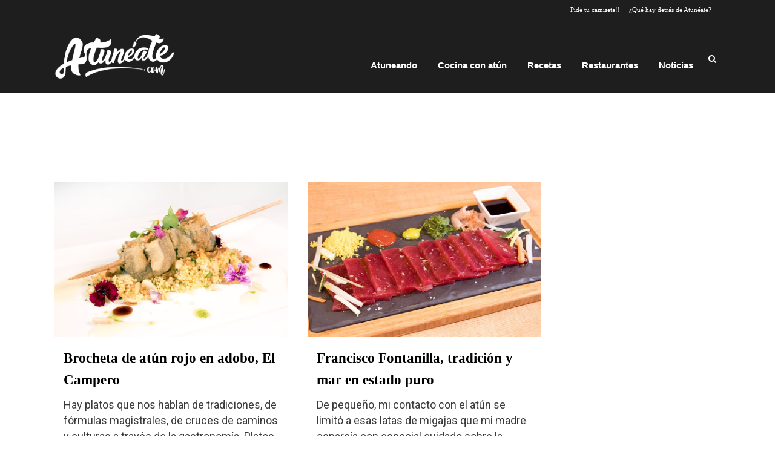

--- FILE ---
content_type: text/html; charset=UTF-8
request_url: https://www.atuneate.com/tag/atun-rojo-de-almadraba/
body_size: 17223
content:
<!DOCTYPE html>
<html dir="ltr" lang="es" prefix="og: https://ogp.me/ns#">
<head>
	<meta charset="UTF-8" />
	
	

				<meta name="viewport" content="width=device-width,initial-scale=1,user-scalable=no">
		
	<link rel="profile" href="https://gmpg.org/xfn/11" />
	<link rel="pingback" href="https://www.atuneate.com/xmlrpc.php" />
            <link rel="shortcut icon" type="image/x-icon" href="https://www.atuneate.com/wp-content/uploads/2018/07/favicon.png">
        <link rel="apple-touch-icon" href="https://www.atuneate.com/wp-content/uploads/2018/07/favicon.png"/>
    	<link href='//fonts.googleapis.com/css?family=Raleway:100,200,300,400,500,600,700,800,900,300italic,400italic,700italic|Raleway:100,200,300,400,500,600,700,800,900,300italic,400italic,700italic|Roboto:100,200,300,400,500,600,700,800,900,300italic,400italic,700italic|Bad+Script:100,200,300,400,500,600,700,800,900,300italic,400italic,700italic&subset=latin,latin-ext' rel='stylesheet' type='text/css'>
<script type="application/javascript">var QodeAjaxUrl = "https://www.atuneate.com/wp-admin/admin-ajax.php"</script>
		<!-- All in One SEO 4.7.0 - aioseo.com -->
		<title>Atún rojo de almadraba | Atunéate</title>
		<meta name="description" content="Atún rojo capturado en el arte de pesca tradicional de almadraba" />
		<meta name="robots" content="max-image-preview:large" />
		<meta name="google-site-verification" content="egu5FBC_phrHvRLZWNrqwN6s_8y8-8NZLX6WrmrrTnM" />
		<meta name="keywords" content="el campero,restaurante el campero,dónde comer atún en cádiz,dónde comer atún rojo en cádiz,atún de almadraba,atún rojo de almadraba,brocheta de atún rojo,tapas con atún,recetas de atún rojo,restaurante en barbate,atún de almadraba el campero,francisco fontanilla,atún,atunéate,conil,atún rojo,dónde comer atún en conil,restaurante en conil,atún rojo de almadraba en conil,comprar atún rojo,menú de atún rojo,tapas,restaurante,la cruz blanca,restaurante la cruz blanca,restaurante en jerez,parpatana de atún,ventresca de atún rojo,alejandro sánchez soto,gastronomía,atún rojo salvaje de almadraba,recetas con atún,dónde comer atún de almadraba,la revista digital del atún,atuneando,tunalover,atún rojo en manteca,atún en manteca,tapas con atún rojo,restaurante en sevilla donde comer atún,dónde comer atún,taberna la sal,restaurante la sal,restaurante en zahara de los atunes,lomo de atún,tarantelo de atún rojo,restaurante albores,albores jerez,comer atún rojo en jerez,julián olivares,chorizo de atún rojo,chorizo de atún de almadraba,restaurante el alférez,el alférez,alférez,restaurante en el palmar,la azotea de la mejorana,restaurante la mejorana,la mejorana conil,conil de la frontera,recetas de atún,dónde comer en conil,los mejores restaurantes de conil,atún encebollado,receta del atún encebollado,como cocinar atún encebollado,hotel la breña,juan viu,restaurante en caños de la meca,tartar de atún de almadraba,dónde comer en caños de la meca,el faro de cádiz,comer atún rojo en cádiz,dónde comer atún de almadraba en cádiz,atún de almadraba en cádiz,tacos de atún rojo" />
		<link rel="canonical" href="https://www.atuneate.com/tag/atun-rojo-de-almadraba/" />
		<link rel="next" href="https://www.atuneate.com/tag/atun-rojo-de-almadraba/page/2/" />
		<meta name="generator" content="All in One SEO (AIOSEO) 4.7.0" />
		<meta name="google" content="nositelinkssearchbox" />
		<script type="application/ld+json" class="aioseo-schema">
			{"@context":"https:\/\/schema.org","@graph":[{"@type":"BreadcrumbList","@id":"https:\/\/www.atuneate.com\/tag\/atun-rojo-de-almadraba\/#breadcrumblist","itemListElement":[{"@type":"ListItem","@id":"https:\/\/www.atuneate.com\/#listItem","position":1,"name":"Hogar","item":"https:\/\/www.atuneate.com\/","nextItem":"https:\/\/www.atuneate.com\/tag\/atun-rojo-de-almadraba\/#listItem"},{"@type":"ListItem","@id":"https:\/\/www.atuneate.com\/tag\/atun-rojo-de-almadraba\/#listItem","position":2,"name":"At\u00fan rojo de almadraba","previousItem":"https:\/\/www.atuneate.com\/#listItem"}]},{"@type":"CollectionPage","@id":"https:\/\/www.atuneate.com\/tag\/atun-rojo-de-almadraba\/#collectionpage","url":"https:\/\/www.atuneate.com\/tag\/atun-rojo-de-almadraba\/","name":"At\u00fan rojo de almadraba | Atun\u00e9ate","description":"At\u00fan rojo capturado en el arte de pesca tradicional de almadraba","inLanguage":"es-ES","isPartOf":{"@id":"https:\/\/www.atuneate.com\/#website"},"breadcrumb":{"@id":"https:\/\/www.atuneate.com\/tag\/atun-rojo-de-almadraba\/#breadcrumblist"}},{"@type":"Organization","@id":"https:\/\/www.atuneate.com\/#organization","name":"Atun\u00e9ate","description":"Gastronom\u00eda, noticias, cultura e historia sobre at\u00fan rojo","url":"https:\/\/www.atuneate.com\/"},{"@type":"WebSite","@id":"https:\/\/www.atuneate.com\/#website","url":"https:\/\/www.atuneate.com\/","name":"Atun\u00e9ate","description":"Gastronom\u00eda, noticias, cultura e historia sobre at\u00fan rojo","inLanguage":"es-ES","publisher":{"@id":"https:\/\/www.atuneate.com\/#organization"}}]}
		</script>
		<!-- All in One SEO -->

<link rel='dns-prefetch' href='//www.atuneate.com' />
<link rel="alternate" type="application/rss+xml" title="Atunéate &raquo; Feed" href="https://www.atuneate.com/feed/" />
<link rel="alternate" type="application/rss+xml" title="Atunéate &raquo; Feed de los comentarios" href="https://www.atuneate.com/comments/feed/" />
<link rel="alternate" type="application/rss+xml" title="Atunéate &raquo; Etiqueta Atún rojo de almadraba del feed" href="https://www.atuneate.com/tag/atun-rojo-de-almadraba/feed/" />
<script type="text/javascript">
/* <![CDATA[ */
window._wpemojiSettings = {"baseUrl":"https:\/\/s.w.org\/images\/core\/emoji\/15.0.3\/72x72\/","ext":".png","svgUrl":"https:\/\/s.w.org\/images\/core\/emoji\/15.0.3\/svg\/","svgExt":".svg","source":{"concatemoji":"https:\/\/www.atuneate.com\/wp-includes\/js\/wp-emoji-release.min.js?ver=6.6.4"}};
/*! This file is auto-generated */
!function(i,n){var o,s,e;function c(e){try{var t={supportTests:e,timestamp:(new Date).valueOf()};sessionStorage.setItem(o,JSON.stringify(t))}catch(e){}}function p(e,t,n){e.clearRect(0,0,e.canvas.width,e.canvas.height),e.fillText(t,0,0);var t=new Uint32Array(e.getImageData(0,0,e.canvas.width,e.canvas.height).data),r=(e.clearRect(0,0,e.canvas.width,e.canvas.height),e.fillText(n,0,0),new Uint32Array(e.getImageData(0,0,e.canvas.width,e.canvas.height).data));return t.every(function(e,t){return e===r[t]})}function u(e,t,n){switch(t){case"flag":return n(e,"\ud83c\udff3\ufe0f\u200d\u26a7\ufe0f","\ud83c\udff3\ufe0f\u200b\u26a7\ufe0f")?!1:!n(e,"\ud83c\uddfa\ud83c\uddf3","\ud83c\uddfa\u200b\ud83c\uddf3")&&!n(e,"\ud83c\udff4\udb40\udc67\udb40\udc62\udb40\udc65\udb40\udc6e\udb40\udc67\udb40\udc7f","\ud83c\udff4\u200b\udb40\udc67\u200b\udb40\udc62\u200b\udb40\udc65\u200b\udb40\udc6e\u200b\udb40\udc67\u200b\udb40\udc7f");case"emoji":return!n(e,"\ud83d\udc26\u200d\u2b1b","\ud83d\udc26\u200b\u2b1b")}return!1}function f(e,t,n){var r="undefined"!=typeof WorkerGlobalScope&&self instanceof WorkerGlobalScope?new OffscreenCanvas(300,150):i.createElement("canvas"),a=r.getContext("2d",{willReadFrequently:!0}),o=(a.textBaseline="top",a.font="600 32px Arial",{});return e.forEach(function(e){o[e]=t(a,e,n)}),o}function t(e){var t=i.createElement("script");t.src=e,t.defer=!0,i.head.appendChild(t)}"undefined"!=typeof Promise&&(o="wpEmojiSettingsSupports",s=["flag","emoji"],n.supports={everything:!0,everythingExceptFlag:!0},e=new Promise(function(e){i.addEventListener("DOMContentLoaded",e,{once:!0})}),new Promise(function(t){var n=function(){try{var e=JSON.parse(sessionStorage.getItem(o));if("object"==typeof e&&"number"==typeof e.timestamp&&(new Date).valueOf()<e.timestamp+604800&&"object"==typeof e.supportTests)return e.supportTests}catch(e){}return null}();if(!n){if("undefined"!=typeof Worker&&"undefined"!=typeof OffscreenCanvas&&"undefined"!=typeof URL&&URL.createObjectURL&&"undefined"!=typeof Blob)try{var e="postMessage("+f.toString()+"("+[JSON.stringify(s),u.toString(),p.toString()].join(",")+"));",r=new Blob([e],{type:"text/javascript"}),a=new Worker(URL.createObjectURL(r),{name:"wpTestEmojiSupports"});return void(a.onmessage=function(e){c(n=e.data),a.terminate(),t(n)})}catch(e){}c(n=f(s,u,p))}t(n)}).then(function(e){for(var t in e)n.supports[t]=e[t],n.supports.everything=n.supports.everything&&n.supports[t],"flag"!==t&&(n.supports.everythingExceptFlag=n.supports.everythingExceptFlag&&n.supports[t]);n.supports.everythingExceptFlag=n.supports.everythingExceptFlag&&!n.supports.flag,n.DOMReady=!1,n.readyCallback=function(){n.DOMReady=!0}}).then(function(){return e}).then(function(){var e;n.supports.everything||(n.readyCallback(),(e=n.source||{}).concatemoji?t(e.concatemoji):e.wpemoji&&e.twemoji&&(t(e.twemoji),t(e.wpemoji)))}))}((window,document),window._wpemojiSettings);
/* ]]> */
</script>
<style id='wp-emoji-styles-inline-css' type='text/css'>

	img.wp-smiley, img.emoji {
		display: inline !important;
		border: none !important;
		box-shadow: none !important;
		height: 1em !important;
		width: 1em !important;
		margin: 0 0.07em !important;
		vertical-align: -0.1em !important;
		background: none !important;
		padding: 0 !important;
	}
</style>
<link rel='stylesheet' id='wp-block-library-css' href='https://www.atuneate.com/wp-includes/css/dist/block-library/style.min.css?ver=6.6.4' type='text/css' media='all' />
<style id='classic-theme-styles-inline-css' type='text/css'>
/*! This file is auto-generated */
.wp-block-button__link{color:#fff;background-color:#32373c;border-radius:9999px;box-shadow:none;text-decoration:none;padding:calc(.667em + 2px) calc(1.333em + 2px);font-size:1.125em}.wp-block-file__button{background:#32373c;color:#fff;text-decoration:none}
</style>
<style id='global-styles-inline-css' type='text/css'>
:root{--wp--preset--aspect-ratio--square: 1;--wp--preset--aspect-ratio--4-3: 4/3;--wp--preset--aspect-ratio--3-4: 3/4;--wp--preset--aspect-ratio--3-2: 3/2;--wp--preset--aspect-ratio--2-3: 2/3;--wp--preset--aspect-ratio--16-9: 16/9;--wp--preset--aspect-ratio--9-16: 9/16;--wp--preset--color--black: #000000;--wp--preset--color--cyan-bluish-gray: #abb8c3;--wp--preset--color--white: #ffffff;--wp--preset--color--pale-pink: #f78da7;--wp--preset--color--vivid-red: #cf2e2e;--wp--preset--color--luminous-vivid-orange: #ff6900;--wp--preset--color--luminous-vivid-amber: #fcb900;--wp--preset--color--light-green-cyan: #7bdcb5;--wp--preset--color--vivid-green-cyan: #00d084;--wp--preset--color--pale-cyan-blue: #8ed1fc;--wp--preset--color--vivid-cyan-blue: #0693e3;--wp--preset--color--vivid-purple: #9b51e0;--wp--preset--gradient--vivid-cyan-blue-to-vivid-purple: linear-gradient(135deg,rgba(6,147,227,1) 0%,rgb(155,81,224) 100%);--wp--preset--gradient--light-green-cyan-to-vivid-green-cyan: linear-gradient(135deg,rgb(122,220,180) 0%,rgb(0,208,130) 100%);--wp--preset--gradient--luminous-vivid-amber-to-luminous-vivid-orange: linear-gradient(135deg,rgba(252,185,0,1) 0%,rgba(255,105,0,1) 100%);--wp--preset--gradient--luminous-vivid-orange-to-vivid-red: linear-gradient(135deg,rgba(255,105,0,1) 0%,rgb(207,46,46) 100%);--wp--preset--gradient--very-light-gray-to-cyan-bluish-gray: linear-gradient(135deg,rgb(238,238,238) 0%,rgb(169,184,195) 100%);--wp--preset--gradient--cool-to-warm-spectrum: linear-gradient(135deg,rgb(74,234,220) 0%,rgb(151,120,209) 20%,rgb(207,42,186) 40%,rgb(238,44,130) 60%,rgb(251,105,98) 80%,rgb(254,248,76) 100%);--wp--preset--gradient--blush-light-purple: linear-gradient(135deg,rgb(255,206,236) 0%,rgb(152,150,240) 100%);--wp--preset--gradient--blush-bordeaux: linear-gradient(135deg,rgb(254,205,165) 0%,rgb(254,45,45) 50%,rgb(107,0,62) 100%);--wp--preset--gradient--luminous-dusk: linear-gradient(135deg,rgb(255,203,112) 0%,rgb(199,81,192) 50%,rgb(65,88,208) 100%);--wp--preset--gradient--pale-ocean: linear-gradient(135deg,rgb(255,245,203) 0%,rgb(182,227,212) 50%,rgb(51,167,181) 100%);--wp--preset--gradient--electric-grass: linear-gradient(135deg,rgb(202,248,128) 0%,rgb(113,206,126) 100%);--wp--preset--gradient--midnight: linear-gradient(135deg,rgb(2,3,129) 0%,rgb(40,116,252) 100%);--wp--preset--font-size--small: 13px;--wp--preset--font-size--medium: 20px;--wp--preset--font-size--large: 36px;--wp--preset--font-size--x-large: 42px;--wp--preset--spacing--20: 0.44rem;--wp--preset--spacing--30: 0.67rem;--wp--preset--spacing--40: 1rem;--wp--preset--spacing--50: 1.5rem;--wp--preset--spacing--60: 2.25rem;--wp--preset--spacing--70: 3.38rem;--wp--preset--spacing--80: 5.06rem;--wp--preset--shadow--natural: 6px 6px 9px rgba(0, 0, 0, 0.2);--wp--preset--shadow--deep: 12px 12px 50px rgba(0, 0, 0, 0.4);--wp--preset--shadow--sharp: 6px 6px 0px rgba(0, 0, 0, 0.2);--wp--preset--shadow--outlined: 6px 6px 0px -3px rgba(255, 255, 255, 1), 6px 6px rgba(0, 0, 0, 1);--wp--preset--shadow--crisp: 6px 6px 0px rgba(0, 0, 0, 1);}:where(.is-layout-flex){gap: 0.5em;}:where(.is-layout-grid){gap: 0.5em;}body .is-layout-flex{display: flex;}.is-layout-flex{flex-wrap: wrap;align-items: center;}.is-layout-flex > :is(*, div){margin: 0;}body .is-layout-grid{display: grid;}.is-layout-grid > :is(*, div){margin: 0;}:where(.wp-block-columns.is-layout-flex){gap: 2em;}:where(.wp-block-columns.is-layout-grid){gap: 2em;}:where(.wp-block-post-template.is-layout-flex){gap: 1.25em;}:where(.wp-block-post-template.is-layout-grid){gap: 1.25em;}.has-black-color{color: var(--wp--preset--color--black) !important;}.has-cyan-bluish-gray-color{color: var(--wp--preset--color--cyan-bluish-gray) !important;}.has-white-color{color: var(--wp--preset--color--white) !important;}.has-pale-pink-color{color: var(--wp--preset--color--pale-pink) !important;}.has-vivid-red-color{color: var(--wp--preset--color--vivid-red) !important;}.has-luminous-vivid-orange-color{color: var(--wp--preset--color--luminous-vivid-orange) !important;}.has-luminous-vivid-amber-color{color: var(--wp--preset--color--luminous-vivid-amber) !important;}.has-light-green-cyan-color{color: var(--wp--preset--color--light-green-cyan) !important;}.has-vivid-green-cyan-color{color: var(--wp--preset--color--vivid-green-cyan) !important;}.has-pale-cyan-blue-color{color: var(--wp--preset--color--pale-cyan-blue) !important;}.has-vivid-cyan-blue-color{color: var(--wp--preset--color--vivid-cyan-blue) !important;}.has-vivid-purple-color{color: var(--wp--preset--color--vivid-purple) !important;}.has-black-background-color{background-color: var(--wp--preset--color--black) !important;}.has-cyan-bluish-gray-background-color{background-color: var(--wp--preset--color--cyan-bluish-gray) !important;}.has-white-background-color{background-color: var(--wp--preset--color--white) !important;}.has-pale-pink-background-color{background-color: var(--wp--preset--color--pale-pink) !important;}.has-vivid-red-background-color{background-color: var(--wp--preset--color--vivid-red) !important;}.has-luminous-vivid-orange-background-color{background-color: var(--wp--preset--color--luminous-vivid-orange) !important;}.has-luminous-vivid-amber-background-color{background-color: var(--wp--preset--color--luminous-vivid-amber) !important;}.has-light-green-cyan-background-color{background-color: var(--wp--preset--color--light-green-cyan) !important;}.has-vivid-green-cyan-background-color{background-color: var(--wp--preset--color--vivid-green-cyan) !important;}.has-pale-cyan-blue-background-color{background-color: var(--wp--preset--color--pale-cyan-blue) !important;}.has-vivid-cyan-blue-background-color{background-color: var(--wp--preset--color--vivid-cyan-blue) !important;}.has-vivid-purple-background-color{background-color: var(--wp--preset--color--vivid-purple) !important;}.has-black-border-color{border-color: var(--wp--preset--color--black) !important;}.has-cyan-bluish-gray-border-color{border-color: var(--wp--preset--color--cyan-bluish-gray) !important;}.has-white-border-color{border-color: var(--wp--preset--color--white) !important;}.has-pale-pink-border-color{border-color: var(--wp--preset--color--pale-pink) !important;}.has-vivid-red-border-color{border-color: var(--wp--preset--color--vivid-red) !important;}.has-luminous-vivid-orange-border-color{border-color: var(--wp--preset--color--luminous-vivid-orange) !important;}.has-luminous-vivid-amber-border-color{border-color: var(--wp--preset--color--luminous-vivid-amber) !important;}.has-light-green-cyan-border-color{border-color: var(--wp--preset--color--light-green-cyan) !important;}.has-vivid-green-cyan-border-color{border-color: var(--wp--preset--color--vivid-green-cyan) !important;}.has-pale-cyan-blue-border-color{border-color: var(--wp--preset--color--pale-cyan-blue) !important;}.has-vivid-cyan-blue-border-color{border-color: var(--wp--preset--color--vivid-cyan-blue) !important;}.has-vivid-purple-border-color{border-color: var(--wp--preset--color--vivid-purple) !important;}.has-vivid-cyan-blue-to-vivid-purple-gradient-background{background: var(--wp--preset--gradient--vivid-cyan-blue-to-vivid-purple) !important;}.has-light-green-cyan-to-vivid-green-cyan-gradient-background{background: var(--wp--preset--gradient--light-green-cyan-to-vivid-green-cyan) !important;}.has-luminous-vivid-amber-to-luminous-vivid-orange-gradient-background{background: var(--wp--preset--gradient--luminous-vivid-amber-to-luminous-vivid-orange) !important;}.has-luminous-vivid-orange-to-vivid-red-gradient-background{background: var(--wp--preset--gradient--luminous-vivid-orange-to-vivid-red) !important;}.has-very-light-gray-to-cyan-bluish-gray-gradient-background{background: var(--wp--preset--gradient--very-light-gray-to-cyan-bluish-gray) !important;}.has-cool-to-warm-spectrum-gradient-background{background: var(--wp--preset--gradient--cool-to-warm-spectrum) !important;}.has-blush-light-purple-gradient-background{background: var(--wp--preset--gradient--blush-light-purple) !important;}.has-blush-bordeaux-gradient-background{background: var(--wp--preset--gradient--blush-bordeaux) !important;}.has-luminous-dusk-gradient-background{background: var(--wp--preset--gradient--luminous-dusk) !important;}.has-pale-ocean-gradient-background{background: var(--wp--preset--gradient--pale-ocean) !important;}.has-electric-grass-gradient-background{background: var(--wp--preset--gradient--electric-grass) !important;}.has-midnight-gradient-background{background: var(--wp--preset--gradient--midnight) !important;}.has-small-font-size{font-size: var(--wp--preset--font-size--small) !important;}.has-medium-font-size{font-size: var(--wp--preset--font-size--medium) !important;}.has-large-font-size{font-size: var(--wp--preset--font-size--large) !important;}.has-x-large-font-size{font-size: var(--wp--preset--font-size--x-large) !important;}
:where(.wp-block-post-template.is-layout-flex){gap: 1.25em;}:where(.wp-block-post-template.is-layout-grid){gap: 1.25em;}
:where(.wp-block-columns.is-layout-flex){gap: 2em;}:where(.wp-block-columns.is-layout-grid){gap: 2em;}
:root :where(.wp-block-pullquote){font-size: 1.5em;line-height: 1.6;}
</style>
<link rel='stylesheet' id='default_style-css' href='https://www.atuneate.com/wp-content/themes/bridge/style.css?ver=6.6.4' type='text/css' media='all' />
<link rel='stylesheet' id='qode_font_awesome-css' href='https://www.atuneate.com/wp-content/themes/bridge/css/font-awesome/css/font-awesome.min.css?ver=6.6.4' type='text/css' media='all' />
<link rel='stylesheet' id='qode_font_elegant-css' href='https://www.atuneate.com/wp-content/themes/bridge/css/elegant-icons/style.min.css?ver=6.6.4' type='text/css' media='all' />
<link rel='stylesheet' id='qode_linea_icons-css' href='https://www.atuneate.com/wp-content/themes/bridge/css/linea-icons/style.css?ver=6.6.4' type='text/css' media='all' />
<link rel='stylesheet' id='qode_dripicons-css' href='https://www.atuneate.com/wp-content/themes/bridge/css/dripicons/dripicons.css?ver=6.6.4' type='text/css' media='all' />
<link rel='stylesheet' id='stylesheet-css' href='https://www.atuneate.com/wp-content/themes/bridge/css/stylesheet.min.css?ver=6.6.4' type='text/css' media='all' />
<style id='stylesheet-inline-css' type='text/css'>
   .archive.disabled_footer_top .footer_top_holder, .archive.disabled_footer_bottom .footer_bottom_holder { display: none;}


</style>
<link rel='stylesheet' id='qode_print-css' href='https://www.atuneate.com/wp-content/themes/bridge/css/print.css?ver=6.6.4' type='text/css' media='all' />
<link rel='stylesheet' id='mac_stylesheet-css' href='https://www.atuneate.com/wp-content/themes/bridge/css/mac_stylesheet.css?ver=6.6.4' type='text/css' media='all' />
<link rel='stylesheet' id='webkit-css' href='https://www.atuneate.com/wp-content/themes/bridge/css/webkit_stylesheet.css?ver=6.6.4' type='text/css' media='all' />
<link rel='stylesheet' id='style_dynamic-css' href='https://www.atuneate.com/wp-content/themes/bridge/css/style_dynamic.css?ver=1586950518' type='text/css' media='all' />
<link rel='stylesheet' id='responsive-css' href='https://www.atuneate.com/wp-content/themes/bridge/css/responsive.min.css?ver=6.6.4' type='text/css' media='all' />
<link rel='stylesheet' id='style_dynamic_responsive-css' href='https://www.atuneate.com/wp-content/themes/bridge/css/style_dynamic_responsive.css?ver=1586950518' type='text/css' media='all' />
<link rel='stylesheet' id='js_composer_front-css' href='https://www.atuneate.com/wp-content/plugins/js_composer/assets/css/js_composer.min.css?ver=6.2.0' type='text/css' media='all' />
<link rel='stylesheet' id='custom_css-css' href='https://www.atuneate.com/wp-content/themes/bridge/css/custom_css.css?ver=1586950518' type='text/css' media='all' />
<script type="text/javascript" src="https://www.atuneate.com/wp-includes/js/jquery/jquery.min.js?ver=3.7.1" id="jquery-core-js"></script>
<script type="text/javascript" src="https://www.atuneate.com/wp-includes/js/jquery/jquery-migrate.min.js?ver=3.4.1" id="jquery-migrate-js"></script>
<link rel="https://api.w.org/" href="https://www.atuneate.com/wp-json/" /><link rel="alternate" title="JSON" type="application/json" href="https://www.atuneate.com/wp-json/wp/v2/tags/341" /><link rel="EditURI" type="application/rsd+xml" title="RSD" href="https://www.atuneate.com/xmlrpc.php?rsd" />
<meta name="generator" content="WordPress 6.6.4" />
<meta name="generator" content="Powered by WPBakery Page Builder - drag and drop page builder for WordPress."/>
<link rel="icon" href="https://www.atuneate.com/wp-content/uploads/2016/02/cropped-icono-32x32.jpg" sizes="32x32" />
<link rel="icon" href="https://www.atuneate.com/wp-content/uploads/2016/02/cropped-icono-192x192.jpg" sizes="192x192" />
<link rel="apple-touch-icon" href="https://www.atuneate.com/wp-content/uploads/2016/02/cropped-icono-180x180.jpg" />
<meta name="msapplication-TileImage" content="https://www.atuneate.com/wp-content/uploads/2016/02/cropped-icono-270x270.jpg" />
<noscript><style> .wpb_animate_when_almost_visible { opacity: 1; }</style></noscript></head>

<body data-rsssl=1 class="archive tag tag-atun-rojo-de-almadraba tag-341  qode-title-hidden qode-theme-ver-17.2 qode-theme-bridge qode_header_in_grid wpb-js-composer js-comp-ver-6.2.0 vc_responsive" itemscope itemtype="http://schema.org/WebPage">

	<div class="ajax_loader"><div class="ajax_loader_1"><div class="double_pulse"><div class="double-bounce1"></div><div class="double-bounce2"></div></div></div></div>
	
<div class="wrapper">
	<div class="wrapper_inner">

    
    <!-- Google Analytics start -->
        <!-- Google Analytics end -->

	<header class=" has_top scroll_top  regular with_hover_bg_color page_header">
    <div class="header_inner clearfix">
        <form role="search" id="searchform" action="https://www.atuneate.com/" class="qode_search_form" method="get">
        <div class="container">
        <div class="container_inner clearfix">
            
            <i class="qode_icon_font_awesome fa fa-search qode_icon_in_search" ></i>            <input type="text" placeholder="Buscar" name="s" class="qode_search_field" autocomplete="off" />
            <input type="submit" value="Search" />

            <div class="qode_search_close">
                <a href="#">
                    <i class="qode_icon_font_awesome fa fa-times qode_icon_in_search" ></i>                </a>
            </div>
                    </div>
    </div>
</form>
        <div class="header_top_bottom_holder">
            	<div class="header_top clearfix" style='background-color:rgba(30, 30, 30, 1);' >
				<div class="container">
			<div class="container_inner clearfix">
														<div class="left">
						<div class="inner">
													</div>
					</div>
					<div class="right">
						<div class="inner">
							<div class="header-widget widget_nav_menu header-right-widget"><div class="menu-header-top-menu-container"><ul id="menu-header-top-menu" class="menu"><li id="menu-item-20077" class="menu-item menu-item-type-post_type menu-item-object-page menu-item-20077"><a href="https://www.atuneate.com/atuneate-la-tribu-del-atun-rojo/">Pide tu camiseta!!</a></li>
<li id="menu-item-21084" class="menu-item menu-item-type-post_type menu-item-object-page menu-item-21084"><a href="https://www.atuneate.com/nosotros/">¿Qué hay detrás de Atunéate?</a></li>
</ul></div></div>						</div>
					</div>
													</div>
		</div>
		</div>

            <div class="header_bottom clearfix" style=' background-color:rgba(30, 30, 30, 1);' >
                                <div class="container">
                    <div class="container_inner clearfix">
                                                    
                            <div class="header_inner_left">
                                									<div class="mobile_menu_button">
		<span>
			<i class="qode_icon_font_awesome fa fa-bars " ></i>		</span>
	</div>
                                <div class="logo_wrapper" >
	<div class="q_logo">
		<a itemprop="url" href="https://www.atuneate.com/" >
             <img itemprop="image" class="normal" src="https://www.atuneate.com/wp-content/uploads/2017/10/logo-atuneate.png" alt="Logo"/> 			 <img itemprop="image" class="light" src="https://www.atuneate.com/wp-content/uploads/2017/10/logo-atuneate.png" alt="Logo"/> 			 <img itemprop="image" class="dark" src="https://www.atuneate.com/wp-content/uploads/2017/10/logo-atuneate.png" alt="Logo"/> 			 <img itemprop="image" class="sticky" src="https://www.atuneate.com/wp-content/uploads/2017/10/logo-atuneate.png" alt="Logo"/> 			 <img itemprop="image" class="mobile" src="https://www.atuneate.com/wp-content/uploads/2017/10/logo-atuneate.png" alt="Logo"/> 					</a>
	</div>
	</div>                                                            </div>
                                                                    <div class="header_inner_right">
                                        <div class="side_menu_button_wrapper right">
                                                                                                                                    <div class="side_menu_button">
                                                	<a class="search_button search_slides_from_window_top normal" href="javascript:void(0)">
		<i class="qode_icon_font_awesome fa fa-search " ></i>	</a>

	                                                                                                                                            </div>
                                        </div>
                                    </div>
                                
                                
                                <nav class="main_menu drop_down right">
                                    <ul id="menu-main_menu" class=""><li id="nav-menu-item-16840" class="menu-item menu-item-type-post_type menu-item-object-page menu-item-home menu-item-has-children  has_sub narrow"><a href="https://www.atuneate.com/" class=" no_link" style="cursor: default;" onclick="JavaScript: return false;"><i class="menu_icon blank fa"></i><span>Atuneando</span><span class="plus"></span></a>
<div class="second"><div class="inner"><ul>
	<li id="nav-menu-item-19320" class="menu-item menu-item-type-post_type menu-item-object-page menu-item-home "><a href="https://www.atuneate.com/" class=""><i class="menu_icon blank fa"></i><span>Todos los Artículos</span><span class="plus"></span></a></li>
	<li id="nav-menu-item-19321" class="menu-item menu-item-type-post_type menu-item-object-page "><a href="https://www.atuneate.com/entrevistas/" class=""><i class="menu_icon blank fa"></i><span>Entrevistas</span><span class="plus"></span></a></li>
	<li id="nav-menu-item-19319" class="menu-item menu-item-type-post_type menu-item-object-page "><a href="https://www.atuneate.com/maridajes/" class=""><i class="menu_icon blank fa"></i><span>Catas y maridajes</span><span class="plus"></span></a></li>
	<li id="nav-menu-item-19323" class="menu-item menu-item-type-taxonomy menu-item-object-category "><a href="https://www.atuneate.com/category/despiece-del-atun-rojo/" class=""><i class="menu_icon blank fa"></i><span>Despiece del atún rojo</span><span class="plus"></span></a></li>
	<li id="nav-menu-item-19572" class="menu-item menu-item-type-taxonomy menu-item-object-category "><a href="https://www.atuneate.com/category/la-almadraba/" class=""><i class="menu_icon blank fa"></i><span>La almadraba</span><span class="plus"></span></a></li>
	<li id="nav-menu-item-19384" class="menu-item menu-item-type-taxonomy menu-item-object-category "><a href="https://www.atuneate.com/category/rutas/" class=""><i class="menu_icon blank fa"></i><span>Rutas gastronómicas</span><span class="plus"></span></a></li>
	<li id="nav-menu-item-19383" class="menu-item menu-item-type-taxonomy menu-item-object-category "><a href="https://www.atuneate.com/category/cultura/" class=""><i class="menu_icon blank fa"></i><span>Cultura</span><span class="plus"></span></a></li>
	<li id="nav-menu-item-20386" class="menu-item menu-item-type-taxonomy menu-item-object-category "><a href="https://www.atuneate.com/category/consejos/" class=""><i class="menu_icon blank fa"></i><span>Recomendaciones</span><span class="plus"></span></a></li>
	<li id="nav-menu-item-15651" class="menu-item menu-item-type-post_type menu-item-object-page "><a href="https://www.atuneate.com/productos-con-atun/" class=""><i class="menu_icon blank fa"></i><span>La Despensa</span><span class="plus"></span></a></li>
</ul></div></div>
</li>
<li id="nav-menu-item-19980" class="menu-item menu-item-type-taxonomy menu-item-object-category menu-item-has-children  has_sub narrow"><a href="https://www.atuneate.com/category/atun-rojo-salvaje-de-almadraba/" class=" no_link" style="cursor: default;" onclick="JavaScript: return false;"><i class="menu_icon blank fa"></i><span>Cocina con atún</span><span class="plus"></span></a>
<div class="second"><div class="inner"><ul>
	<li id="nav-menu-item-19659" class="menu-item menu-item-type-taxonomy menu-item-object-category "><a href="https://www.atuneate.com/category/tradicionales/" class=""><i class="menu_icon blank fa"></i><span>Tradicionales</span><span class="plus"></span></a></li>
	<li id="nav-menu-item-18783" class="menu-item menu-item-type-post_type menu-item-object-page "><a href="https://www.atuneate.com/el-mejor-tartar-de-atun-rojo-de-almadraba/" class=""><i class="menu_icon blank fa"></i><span>Tartar</span><span class="plus"></span></a></li>
	<li id="nav-menu-item-20405" class="menu-item menu-item-type-taxonomy menu-item-object-category "><a href="https://www.atuneate.com/category/tapas-con-atun-rojo/" class=""><i class="menu_icon blank fa"></i><span>Tapas</span><span class="plus"></span></a></li>
	<li id="nav-menu-item-20215" class="menu-item menu-item-type-taxonomy menu-item-object-category "><a href="https://www.atuneate.com/category/cocina-internacional/" class=""><i class="menu_icon blank fa"></i><span>Cocina internacional</span><span class="plus"></span></a></li>
	<li id="nav-menu-item-19324" class="menu-item menu-item-type-taxonomy menu-item-object-category "><a href="https://www.atuneate.com/category/creativos/" class=""><i class="menu_icon blank fa"></i><span>Innovación</span><span class="plus"></span></a></li>
	<li id="nav-menu-item-19689" class="menu-item menu-item-type-taxonomy menu-item-object-category "><a href="https://www.atuneate.com/category/japones/" class=""><i class="menu_icon blank fa"></i><span>Estilo japonés</span><span class="plus"></span></a></li>
	<li id="nav-menu-item-20238" class="menu-item menu-item-type-taxonomy menu-item-object-category "><a href="https://www.atuneate.com/category/ensalada-de-atun-rojo/" class=""><i class="menu_icon blank fa"></i><span>Ensaladas</span><span class="plus"></span></a></li>
	<li id="nav-menu-item-20049" class="menu-item menu-item-type-taxonomy menu-item-object-category "><a href="https://www.atuneate.com/category/carpaccio-de-atun/" class=""><i class="menu_icon blank fa"></i><span>Carpaccio de atún</span><span class="plus"></span></a></li>
</ul></div></div>
</li>
<li id="nav-menu-item-19230" class="menu-item menu-item-type-post_type menu-item-object-page menu-item-has-children  has_sub narrow"><a href="https://www.atuneate.com/video-recetas-con-atun/" class=" no_link" style="cursor: default;" onclick="JavaScript: return false;"><i class="menu_icon blank fa"></i><span>Recetas</span><span class="plus"></span></a>
<div class="second"><div class="inner"><ul>
	<li id="nav-menu-item-21881" class="menu-item menu-item-type-taxonomy menu-item-object-category "><a href="https://www.atuneate.com/category/recetas-con-conservas/" class=""><i class="menu_icon blank fa"></i><span>Con conservas</span><span class="plus"></span></a></li>
	<li id="nav-menu-item-21882" class="menu-item menu-item-type-taxonomy menu-item-object-category "><a href="https://www.atuneate.com/category/video-recetas/" class=""><i class="menu_icon blank fa"></i><span>Video recetas</span><span class="plus"></span></a></li>
</ul></div></div>
</li>
<li id="nav-menu-item-19956" class="menu-item menu-item-type-post_type menu-item-object-page menu-item-has-children  has_sub narrow"><a href="https://www.atuneate.com/restaurantes/" class=" no_link" style="cursor: default;" onclick="JavaScript: return false;"><i class="menu_icon blank fa"></i><span>Restaurantes</span><span class="plus"></span></a>
<div class="second"><div class="inner"><ul>
	<li id="nav-menu-item-19772" class="menu-item menu-item-type-post_type menu-item-object-page "><a href="https://www.atuneate.com/restaurantes/restaurantes-en-la-provincia-de-cadiz/" class=""><i class="menu_icon blank fa"></i><span>Reseñas Cádiz</span><span class="plus"></span></a></li>
	<li id="nav-menu-item-19774" class="menu-item menu-item-type-post_type menu-item-object-page "><a href="https://www.atuneate.com/restaurantes/restaurantes-en-la-provincia-de-sevilla/" class=""><i class="menu_icon blank fa"></i><span>Reseñas Sevilla</span><span class="plus"></span></a></li>
	<li id="nav-menu-item-20374" class="menu-item menu-item-type-taxonomy menu-item-object-category "><a href="https://www.atuneate.com/category/restaurantes-malaga/" class=""><i class="menu_icon blank fa"></i><span>Reseñas Málaga</span><span class="plus"></span></a></li>
	<li id="nav-menu-item-19773" class="menu-item menu-item-type-post_type menu-item-object-page "><a href="https://www.atuneate.com/restaurantes/restaurantes-en-madrid/" class=""><i class="menu_icon blank fa"></i><span>Reseñas Madrid</span><span class="plus"></span></a></li>
</ul></div></div>
</li>
<li id="nav-menu-item-19124" class="menu-item menu-item-type-post_type menu-item-object-page  narrow"><a href="https://www.atuneate.com/actualidad-y-noticias-sobre-el-atun-rojo/" class=""><i class="menu_icon blank fa"></i><span>Noticias</span><span class="plus"></span></a></li>
</ul>                                </nav>
                                							    <nav class="mobile_menu">
	<ul id="menu-main_menu-1" class=""><li id="mobile-menu-item-16840" class="menu-item menu-item-type-post_type menu-item-object-page menu-item-home menu-item-has-children  has_sub"><h3><span>Atuneando</span></h3><span class="mobile_arrow"><i class="fa fa-angle-right"></i><i class="fa fa-angle-down"></i></span>
<ul class="sub_menu">
	<li id="mobile-menu-item-19320" class="menu-item menu-item-type-post_type menu-item-object-page menu-item-home "><a href="https://www.atuneate.com/" class=""><span>Todos los Artículos</span></a><span class="mobile_arrow"><i class="fa fa-angle-right"></i><i class="fa fa-angle-down"></i></span></li>
	<li id="mobile-menu-item-19321" class="menu-item menu-item-type-post_type menu-item-object-page "><a href="https://www.atuneate.com/entrevistas/" class=""><span>Entrevistas</span></a><span class="mobile_arrow"><i class="fa fa-angle-right"></i><i class="fa fa-angle-down"></i></span></li>
	<li id="mobile-menu-item-19319" class="menu-item menu-item-type-post_type menu-item-object-page "><a href="https://www.atuneate.com/maridajes/" class=""><span>Catas y maridajes</span></a><span class="mobile_arrow"><i class="fa fa-angle-right"></i><i class="fa fa-angle-down"></i></span></li>
	<li id="mobile-menu-item-19323" class="menu-item menu-item-type-taxonomy menu-item-object-category "><a href="https://www.atuneate.com/category/despiece-del-atun-rojo/" class=""><span>Despiece del atún rojo</span></a><span class="mobile_arrow"><i class="fa fa-angle-right"></i><i class="fa fa-angle-down"></i></span></li>
	<li id="mobile-menu-item-19572" class="menu-item menu-item-type-taxonomy menu-item-object-category "><a href="https://www.atuneate.com/category/la-almadraba/" class=""><span>La almadraba</span></a><span class="mobile_arrow"><i class="fa fa-angle-right"></i><i class="fa fa-angle-down"></i></span></li>
	<li id="mobile-menu-item-19384" class="menu-item menu-item-type-taxonomy menu-item-object-category "><a href="https://www.atuneate.com/category/rutas/" class=""><span>Rutas gastronómicas</span></a><span class="mobile_arrow"><i class="fa fa-angle-right"></i><i class="fa fa-angle-down"></i></span></li>
	<li id="mobile-menu-item-19383" class="menu-item menu-item-type-taxonomy menu-item-object-category "><a href="https://www.atuneate.com/category/cultura/" class=""><span>Cultura</span></a><span class="mobile_arrow"><i class="fa fa-angle-right"></i><i class="fa fa-angle-down"></i></span></li>
	<li id="mobile-menu-item-20386" class="menu-item menu-item-type-taxonomy menu-item-object-category "><a href="https://www.atuneate.com/category/consejos/" class=""><span>Recomendaciones</span></a><span class="mobile_arrow"><i class="fa fa-angle-right"></i><i class="fa fa-angle-down"></i></span></li>
	<li id="mobile-menu-item-15651" class="menu-item menu-item-type-post_type menu-item-object-page "><a href="https://www.atuneate.com/productos-con-atun/" class=""><span>La Despensa</span></a><span class="mobile_arrow"><i class="fa fa-angle-right"></i><i class="fa fa-angle-down"></i></span></li>
</ul>
</li>
<li id="mobile-menu-item-19980" class="menu-item menu-item-type-taxonomy menu-item-object-category menu-item-has-children  has_sub"><h3><span>Cocina con atún</span></h3><span class="mobile_arrow"><i class="fa fa-angle-right"></i><i class="fa fa-angle-down"></i></span>
<ul class="sub_menu">
	<li id="mobile-menu-item-19659" class="menu-item menu-item-type-taxonomy menu-item-object-category "><a href="https://www.atuneate.com/category/tradicionales/" class=""><span>Tradicionales</span></a><span class="mobile_arrow"><i class="fa fa-angle-right"></i><i class="fa fa-angle-down"></i></span></li>
	<li id="mobile-menu-item-18783" class="menu-item menu-item-type-post_type menu-item-object-page "><a href="https://www.atuneate.com/el-mejor-tartar-de-atun-rojo-de-almadraba/" class=""><span>Tartar</span></a><span class="mobile_arrow"><i class="fa fa-angle-right"></i><i class="fa fa-angle-down"></i></span></li>
	<li id="mobile-menu-item-20405" class="menu-item menu-item-type-taxonomy menu-item-object-category "><a href="https://www.atuneate.com/category/tapas-con-atun-rojo/" class=""><span>Tapas</span></a><span class="mobile_arrow"><i class="fa fa-angle-right"></i><i class="fa fa-angle-down"></i></span></li>
	<li id="mobile-menu-item-20215" class="menu-item menu-item-type-taxonomy menu-item-object-category "><a href="https://www.atuneate.com/category/cocina-internacional/" class=""><span>Cocina internacional</span></a><span class="mobile_arrow"><i class="fa fa-angle-right"></i><i class="fa fa-angle-down"></i></span></li>
	<li id="mobile-menu-item-19324" class="menu-item menu-item-type-taxonomy menu-item-object-category "><a href="https://www.atuneate.com/category/creativos/" class=""><span>Innovación</span></a><span class="mobile_arrow"><i class="fa fa-angle-right"></i><i class="fa fa-angle-down"></i></span></li>
	<li id="mobile-menu-item-19689" class="menu-item menu-item-type-taxonomy menu-item-object-category "><a href="https://www.atuneate.com/category/japones/" class=""><span>Estilo japonés</span></a><span class="mobile_arrow"><i class="fa fa-angle-right"></i><i class="fa fa-angle-down"></i></span></li>
	<li id="mobile-menu-item-20238" class="menu-item menu-item-type-taxonomy menu-item-object-category "><a href="https://www.atuneate.com/category/ensalada-de-atun-rojo/" class=""><span>Ensaladas</span></a><span class="mobile_arrow"><i class="fa fa-angle-right"></i><i class="fa fa-angle-down"></i></span></li>
	<li id="mobile-menu-item-20049" class="menu-item menu-item-type-taxonomy menu-item-object-category "><a href="https://www.atuneate.com/category/carpaccio-de-atun/" class=""><span>Carpaccio de atún</span></a><span class="mobile_arrow"><i class="fa fa-angle-right"></i><i class="fa fa-angle-down"></i></span></li>
</ul>
</li>
<li id="mobile-menu-item-19230" class="menu-item menu-item-type-post_type menu-item-object-page menu-item-has-children  has_sub"><h3><span>Recetas</span></h3><span class="mobile_arrow"><i class="fa fa-angle-right"></i><i class="fa fa-angle-down"></i></span>
<ul class="sub_menu">
	<li id="mobile-menu-item-21881" class="menu-item menu-item-type-taxonomy menu-item-object-category "><a href="https://www.atuneate.com/category/recetas-con-conservas/" class=""><span>Con conservas</span></a><span class="mobile_arrow"><i class="fa fa-angle-right"></i><i class="fa fa-angle-down"></i></span></li>
	<li id="mobile-menu-item-21882" class="menu-item menu-item-type-taxonomy menu-item-object-category "><a href="https://www.atuneate.com/category/video-recetas/" class=""><span>Video recetas</span></a><span class="mobile_arrow"><i class="fa fa-angle-right"></i><i class="fa fa-angle-down"></i></span></li>
</ul>
</li>
<li id="mobile-menu-item-19956" class="menu-item menu-item-type-post_type menu-item-object-page menu-item-has-children  has_sub"><h3><span>Restaurantes</span></h3><span class="mobile_arrow"><i class="fa fa-angle-right"></i><i class="fa fa-angle-down"></i></span>
<ul class="sub_menu">
	<li id="mobile-menu-item-19772" class="menu-item menu-item-type-post_type menu-item-object-page "><a href="https://www.atuneate.com/restaurantes/restaurantes-en-la-provincia-de-cadiz/" class=""><span>Reseñas Cádiz</span></a><span class="mobile_arrow"><i class="fa fa-angle-right"></i><i class="fa fa-angle-down"></i></span></li>
	<li id="mobile-menu-item-19774" class="menu-item menu-item-type-post_type menu-item-object-page "><a href="https://www.atuneate.com/restaurantes/restaurantes-en-la-provincia-de-sevilla/" class=""><span>Reseñas Sevilla</span></a><span class="mobile_arrow"><i class="fa fa-angle-right"></i><i class="fa fa-angle-down"></i></span></li>
	<li id="mobile-menu-item-20374" class="menu-item menu-item-type-taxonomy menu-item-object-category "><a href="https://www.atuneate.com/category/restaurantes-malaga/" class=""><span>Reseñas Málaga</span></a><span class="mobile_arrow"><i class="fa fa-angle-right"></i><i class="fa fa-angle-down"></i></span></li>
	<li id="mobile-menu-item-19773" class="menu-item menu-item-type-post_type menu-item-object-page "><a href="https://www.atuneate.com/restaurantes/restaurantes-en-madrid/" class=""><span>Reseñas Madrid</span></a><span class="mobile_arrow"><i class="fa fa-angle-right"></i><i class="fa fa-angle-down"></i></span></li>
</ul>
</li>
<li id="mobile-menu-item-19124" class="menu-item menu-item-type-post_type menu-item-object-page "><a href="https://www.atuneate.com/actualidad-y-noticias-sobre-el-atun-rojo/" class=""><span>Noticias</span></a><span class="mobile_arrow"><i class="fa fa-angle-right"></i><i class="fa fa-angle-down"></i></span></li>
</ul></nav>                                                                                        </div>
                    </div>
                                    </div>
            </div>
        </div>
</header>	<a id="back_to_top" href="#">
        <span class="fa-stack">
            <i class="qode_icon_font_awesome fa fa-arrow-up " ></i>        </span>
	</a>
	
	
    
    
    <div class="content ">
        <div class="content_inner  ">
    
	
				<div class="container">
            			<div class="container_inner default_template_holder clearfix">
									<div class="two_columns_75_25 background_color_sidebar grid2 clearfix">
						<div class="column1">
							<div class="column_inner">
								<div class="blog_holder masonry masonry_pagination">

			<div class="blog_holder_grid_sizer"></div>
		<div class="blog_holder_grid_gutter"></div>
						<article id="post-19013" class="post-19013 post type-post status-publish format-standard has-post-thumbnail hentry category-atun category-atun-rojo-salvaje-de-almadraba category-tapas-con-atun-rojo category-tradicionales tag-atun-rojo-de-almadraba tag-donde-comer-atun-rojo-en-cadiz tag-restaurante-el-campero tag-tapas-con-atun-rojo">
							<div class="post_image">
					<a itemprop="url" href="https://www.atuneate.com/brocheta-de-atun-rojo-en-adobo-el-campero/" target="_self" title="Brocheta de atún rojo en adobo, El Campero">
						<img width="800" height="533" src="https://www.atuneate.com/wp-content/uploads/2017/09/brocheta-de-atun-rojo.jpg" class="attachment-full size-full wp-post-image" alt="brocheta de atún rojo en adobo" decoding="async" fetchpriority="high" srcset="https://www.atuneate.com/wp-content/uploads/2017/09/brocheta-de-atun-rojo.jpg 800w, https://www.atuneate.com/wp-content/uploads/2017/09/brocheta-de-atun-rojo-300x200.jpg 300w, https://www.atuneate.com/wp-content/uploads/2017/09/brocheta-de-atun-rojo-768x512.jpg 768w, https://www.atuneate.com/wp-content/uploads/2017/09/brocheta-de-atun-rojo-700x466.jpg 700w" sizes="(max-width: 800px) 100vw, 800px" />					</a>
				</div>
						<div class="post_text">
				<div class="post_text_inner">
					<h5 itemprop="name" class="entry_title"><a itemprop="url" href="https://www.atuneate.com/brocheta-de-atun-rojo-en-adobo-el-campero/" target="_self" title="Brocheta de atún rojo en adobo, El Campero">Brocheta de atún rojo en adobo, El Campero</a></h5>
					<p itemprop="description" class="post_excerpt">Hay platos que nos hablan de tradiciones, de fórmulas magistrales, de cruces de caminos y culturas a través de la gastronomía. Platos que son un regalo para los sentidos, que nos acunan el paladar con sabores de siempre y que, a su vez, nos invitan...</p>					<div class="post_info">
						<span itemprop="dateCreated" class="time entry_date updated">22 septiembre, 2017<meta itemprop="interactionCount" content="UserComments: 0"/></span>
											</div>
				</div>
			</div>
		</article>
		

					<article id="post-18992" class="post-18992 post type-post status-publish format-standard has-post-thumbnail hentry category-atun category-atun-rojo-salvaje-de-almadraba tag-almadraba tag-atun tag-atun-de-almadraba tag-atun-rojo tag-atun-rojo-de-almadraba tag-atun-rojo-salvaje-de-almadraba tag-atuneando tag-atuneate tag-atuneate-en-conil tag-cocina-tradicional tag-conil tag-conil-de-la-frontera tag-francisco-fontanilla tag-la-fontanilla tag-restaurante-en-conil tag-tapas-con-atun-rojo tag-thunnus-thynnus tag-wild-bluefin-red-tuna">
							<div class="post_image">
					<a itemprop="url" href="https://www.atuneate.com/francisco-fontanilla-tradicion-y-mar-en-estado-puro/" target="_self" title="Francisco Fontanilla, tradición y mar en estado puro">
						<img width="800" height="533" src="https://www.atuneate.com/wp-content/uploads/2017/09/sashimi-de-atun.jpg" class="attachment-full size-full wp-post-image" alt="Sashimi de atún rojo" decoding="async" srcset="https://www.atuneate.com/wp-content/uploads/2017/09/sashimi-de-atun.jpg 800w, https://www.atuneate.com/wp-content/uploads/2017/09/sashimi-de-atun-300x200.jpg 300w, https://www.atuneate.com/wp-content/uploads/2017/09/sashimi-de-atun-768x512.jpg 768w, https://www.atuneate.com/wp-content/uploads/2017/09/sashimi-de-atun-700x466.jpg 700w" sizes="(max-width: 800px) 100vw, 800px" />					</a>
				</div>
						<div class="post_text">
				<div class="post_text_inner">
					<h5 itemprop="name" class="entry_title"><a itemprop="url" href="https://www.atuneate.com/francisco-fontanilla-tradicion-y-mar-en-estado-puro/" target="_self" title="Francisco Fontanilla, tradición y mar en estado puro">Francisco Fontanilla, tradición y mar en estado puro</a></h5>
					<p itemprop="description" class="post_excerpt">De pequeño, mi contacto con el atún se limitó a esas latas de migajas que mi madre esparcía con especial cuidado sobre la ensalada, la tradicional. Se trataba de darle algo de sabor a la lechuga.

En otras ocasiones, de forma esporádica, esas migajas de atún...</p>					<div class="post_info">
						<span itemprop="dateCreated" class="time entry_date updated">18 septiembre, 2017<meta itemprop="interactionCount" content="UserComments: 0"/></span>
											</div>
				</div>
			</div>
		</article>
		

					<article id="post-18953" class="post-18953 post type-post status-publish format-standard has-post-thumbnail hentry category-atun category-atun-rojo-salvaje-de-almadraba tag-atun tag-atun-de-almadraba tag-atun-rojo tag-atun-rojo-de-almadraba tag-atun-rojo-salvaje-de-almadraba tag-atuneate tag-atuneate-en-jerez tag-cocina-tradicional tag-donde-comer-atun-rojo tag-la-cruz-blanca tag-parpatana-de-atun-rojo tag-restaurante-en-jerez tag-restaurante-la-cruz-blanca tag-restaurante-la-cruz-blanca-jerez tag-tacos-de-atun-rojo tag-tapas-con-atun-rojo tag-thunnus-thynnus tag-ventresca-de-atun-rojo tag-wild-bluefin-red-tuna">
							<div class="post_image">
					<a itemprop="url" href="https://www.atuneate.com/alejandro-sanchez-el-retorno-del-hijo-prodigo/" target="_self" title="Alejandro Sánchez, el retorno del hijo Pródigo">
						<img width="800" height="533" src="https://www.atuneate.com/wp-content/uploads/2017/09/chef.jpg" class="attachment-full size-full wp-post-image" alt="Alejandro Sánchez jefe de cocina de La Cruz Blanca" decoding="async" srcset="https://www.atuneate.com/wp-content/uploads/2017/09/chef.jpg 800w, https://www.atuneate.com/wp-content/uploads/2017/09/chef-300x200.jpg 300w, https://www.atuneate.com/wp-content/uploads/2017/09/chef-768x512.jpg 768w, https://www.atuneate.com/wp-content/uploads/2017/09/chef-700x466.jpg 700w" sizes="(max-width: 800px) 100vw, 800px" />					</a>
				</div>
						<div class="post_text">
				<div class="post_text_inner">
					<h5 itemprop="name" class="entry_title"><a itemprop="url" href="https://www.atuneate.com/alejandro-sanchez-el-retorno-del-hijo-prodigo/" target="_self" title="Alejandro Sánchez, el retorno del hijo Pródigo">Alejandro Sánchez, el retorno del hijo Pródigo</a></h5>
					<p itemprop="description" class="post_excerpt">Nada es para siempre o, dicho de otro modo, la cocina también está sujeta a ese “renovarse o morir” que en su día inspirara Miguel de Unamuno.

Así lo entiende desde hace años (su cocina es fiel ejemplo) el Restaurante La Cruz Blanca, que acaba de...</p>					<div class="post_info">
						<span itemprop="dateCreated" class="time entry_date updated">05 septiembre, 2017<meta itemprop="interactionCount" content="UserComments: 0"/></span>
											</div>
				</div>
			</div>
		</article>
		

					<article id="post-18915" class="post-18915 post type-post status-publish format-standard has-post-thumbnail hentry category-atun category-atun-rojo-salvaje-de-almadraba category-tapas-con-atun-rojo tag-atun tag-atun-de-almadraba tag-atun-en-manteca tag-atun-rojo tag-atun-rojo-de-almadraba tag-atun-rojo-salvaje-de-almadraba tag-atuneate tag-atuneate-en-zahara-de-los-atunes tag-cocina-tradicional tag-la-sal-zahara tag-recetas-de-atun tag-restaurante-en-sevilla tag-restaurante-la-sal tag-taberna-la-sal tag-tapas-con-atun-rojo tag-tapear-atun tag-thunnus-thynnus">
							<div class="post_image">
					<a itemprop="url" href="https://www.atuneate.com/atun-rojo-en-manteca-un-clasico/" target="_self" title="Atún rojo en manteca, un clásico">
						<img width="800" height="533" src="https://www.atuneate.com/wp-content/uploads/2017/08/atun-en-manteca.jpg" class="attachment-full size-full wp-post-image" alt="atún en manteca" decoding="async" loading="lazy" srcset="https://www.atuneate.com/wp-content/uploads/2017/08/atun-en-manteca.jpg 800w, https://www.atuneate.com/wp-content/uploads/2017/08/atun-en-manteca-300x200.jpg 300w, https://www.atuneate.com/wp-content/uploads/2017/08/atun-en-manteca-768x512.jpg 768w, https://www.atuneate.com/wp-content/uploads/2017/08/atun-en-manteca-700x466.jpg 700w" sizes="(max-width: 800px) 100vw, 800px" />					</a>
				</div>
						<div class="post_text">
				<div class="post_text_inner">
					<h5 itemprop="name" class="entry_title"><a itemprop="url" href="https://www.atuneate.com/atun-rojo-en-manteca-un-clasico/" target="_self" title="Atún rojo en manteca, un clásico">Atún rojo en manteca, un clásico</a></h5>
					<p itemprop="description" class="post_excerpt">Muchas son las formas y formatos en los que en la cocina de la ‘Taberna La Sal, Atún y Vino’ se trabaja su producto estrella, el atún rojo de almadraba. Elaboraciones y formatos que buscan sorprender a quienes se acercan hasta esta embajada zahareña en...</p>					<div class="post_info">
						<span itemprop="dateCreated" class="time entry_date updated">31 agosto, 2017<meta itemprop="interactionCount" content="UserComments: 0"/></span>
											</div>
				</div>
			</div>
		</article>
		

					<article id="post-18898" class="post-18898 post type-post status-publish format-standard has-post-thumbnail hentry category-atun category-atun-rojo-salvaje-de-almadraba tag-atun tag-atun-de-almadraba tag-atun-rojo tag-atun-rojo-de-almadraba tag-atun-rojo-salvaje-de-almadraba tag-atuneate tag-gadira tag-julian-olivares tag-red-tuna tag-restaurante-albores tag-restaurante-en-jerez tag-tapas tag-tapas-con-atun-rojo tag-tarantelo-de-atun-rojo tag-thunnus-thynnus tag-wild-bluefin-red-tuna">
							<div class="post_image">
					<a itemprop="url" href="https://www.atuneate.com/atun-rojo-marinado-con-salsa-asiatica-y-huevo-de-corral/" target="_self" title="Atún rojo marinado con salsa asiática y huevo de corral">
						<img width="800" height="533" src="https://www.atuneate.com/wp-content/uploads/2017/08/tarantelo-atun-albores.jpg" class="attachment-full size-full wp-post-image" alt="Tarantelo de atún rojo en Restaurante Albores Jerez" decoding="async" loading="lazy" srcset="https://www.atuneate.com/wp-content/uploads/2017/08/tarantelo-atun-albores.jpg 800w, https://www.atuneate.com/wp-content/uploads/2017/08/tarantelo-atun-albores-300x200.jpg 300w, https://www.atuneate.com/wp-content/uploads/2017/08/tarantelo-atun-albores-768x512.jpg 768w, https://www.atuneate.com/wp-content/uploads/2017/08/tarantelo-atun-albores-700x466.jpg 700w" sizes="(max-width: 800px) 100vw, 800px" />					</a>
				</div>
						<div class="post_text">
				<div class="post_text_inner">
					<h5 itemprop="name" class="entry_title"><a itemprop="url" href="https://www.atuneate.com/atun-rojo-marinado-con-salsa-asiatica-y-huevo-de-corral/" target="_self" title="Atún rojo marinado con salsa asiática y huevo de corral">Atún rojo marinado con salsa asiática y huevo de corral</a></h5>
					<p itemprop="description" class="post_excerpt">las propuestas de atún rojo del restaurante Albores hace imprescindible repetir la visita al restaurante para poder catar toda la complejidad de sabores con la que el Julián Olivares nos sorprende.

En esta ocasión probamos el Tarantelo marinado con salsa asiática, patata arrugada y huevo de corral, un nombre bastante descriptivo que...</p>					<div class="post_info">
						<span itemprop="dateCreated" class="time entry_date updated">10 agosto, 2017<meta itemprop="interactionCount" content="UserComments: 0"/></span>
											</div>
				</div>
			</div>
		</article>
		

					<article id="post-18893" class="post-18893 post type-post status-publish format-standard has-post-thumbnail hentry category-atun category-atun-rojo-salvaje-de-almadraba category-tapas-con-atun-rojo tag-atun-rojo tag-atun-rojo-de-almadraba tag-chorizo-de-atun-rojo tag-donde-comer-atun-rojo-en-el-palmar tag-restaurante-alferez tag-tapas-con-atun-rojo">
							<div class="post_image">
					<a itemprop="url" href="https://www.atuneate.com/chorizo-de-atun-rojo-del-dicho-al-hecho/" target="_self" title="Chorizo de atún rojo, del dicho al hecho">
						<img width="800" height="533" src="https://www.atuneate.com/wp-content/uploads/2017/08/IMG_5937.jpg" class="attachment-full size-full wp-post-image" alt="Chorizo de atún rojo" decoding="async" loading="lazy" srcset="https://www.atuneate.com/wp-content/uploads/2017/08/IMG_5937.jpg 800w, https://www.atuneate.com/wp-content/uploads/2017/08/IMG_5937-300x200.jpg 300w, https://www.atuneate.com/wp-content/uploads/2017/08/IMG_5937-768x512.jpg 768w, https://www.atuneate.com/wp-content/uploads/2017/08/IMG_5937-700x466.jpg 700w" sizes="(max-width: 800px) 100vw, 800px" />					</a>
				</div>
						<div class="post_text">
				<div class="post_text_inner">
					<h5 itemprop="name" class="entry_title"><a itemprop="url" href="https://www.atuneate.com/chorizo-de-atun-rojo-del-dicho-al-hecho/" target="_self" title="Chorizo de atún rojo, del dicho al hecho">Chorizo de atún rojo, del dicho al hecho</a></h5>
					<p itemprop="description" class="post_excerpt">Dicen que el atún rojo de almadraba es el cerdo ibérico de nuestras aguas. Y quienes así lo aseveran lo argumentan tanto por el amplio abanico de piezas, sabores y texturas que aporta como por el aprovechamiento, casi infinito, del mismo.
Así, del famoso “Del cerdo,...</p>					<div class="post_info">
						<span itemprop="dateCreated" class="time entry_date updated">09 agosto, 2017<meta itemprop="interactionCount" content="UserComments: 0"/></span>
											</div>
				</div>
			</div>
		</article>
		

					<article id="post-18880" class="post-18880 post type-post status-publish format-standard has-post-thumbnail hentry category-atun category-atun-rojo-salvaje-de-almadraba category-restaurantes-cadiz tag-atun tag-atun-de-almadraba tag-atun-rojo tag-atun-rojo-de-almadraba tag-atun-rojo-salvaje-de-almadraba tag-atuneate tag-atuneate-en-conil tag-cocina-tradicional tag-conil tag-conil-de-la-frontera tag-donde-comer-atun-rojo tag-gadira tag-la-azotea-de-la-mejorana tag-la-mejorana tag-red-tuna tag-restaurante-en-conil tag-tapas tag-tapas-con-atun-rojo tag-thunnus-thynnus tag-wild-bluefin-red-tuna">
							<div class="post_image">
					<a itemprop="url" href="https://www.atuneate.com/la-mejorana-dos-caras-de-una-misma-pasion/" target="_self" title="La Mejorana, dos caras de una misma pasión">
						<img width="800" height="533" src="https://www.atuneate.com/wp-content/uploads/2017/08/mejorana.jpg" class="attachment-full size-full wp-post-image" alt="Restaurante La Mejorana" decoding="async" loading="lazy" srcset="https://www.atuneate.com/wp-content/uploads/2017/08/mejorana.jpg 800w, https://www.atuneate.com/wp-content/uploads/2017/08/mejorana-300x200.jpg 300w, https://www.atuneate.com/wp-content/uploads/2017/08/mejorana-768x512.jpg 768w, https://www.atuneate.com/wp-content/uploads/2017/08/mejorana-700x466.jpg 700w" sizes="(max-width: 800px) 100vw, 800px" />					</a>
				</div>
						<div class="post_text">
				<div class="post_text_inner">
					<h5 itemprop="name" class="entry_title"><a itemprop="url" href="https://www.atuneate.com/la-mejorana-dos-caras-de-una-misma-pasion/" target="_self" title="La Mejorana, dos caras de una misma pasión">La Mejorana, dos caras de una misma pasión</a></h5>
					<p itemprop="description" class="post_excerpt">En pleno mes de agosto, con las calles del marinero casco histórico de Conil de la Frontera en plena ebullición de gente, pero también de sabores y olores de buena gastronomía, en Atunéate nos dejamos conquistar por el ambiente y las propuestas de uno de...</p>					<div class="post_info">
						<span itemprop="dateCreated" class="time entry_date updated">08 agosto, 2017<meta itemprop="interactionCount" content="UserComments: 0"/></span>
											</div>
				</div>
			</div>
		</article>
		

					<article id="post-18868" class="post-18868 post type-post status-publish format-video has-post-thumbnail hentry category-atun category-atun-rojo-salvaje-de-almadraba category-tradicionales category-video-recetas tag-atun tag-atun-de-almadraba tag-atun-rojo tag-atun-rojo-de-almadraba tag-atun-rojo-salvaje-de-almadraba tag-atuneate tag-barbate tag-cocina-tradicional tag-como-cocinar-atun-encebollado tag-donde-comer-atun-rojo tag-el-campero tag-gadira tag-receta-de-atun-encebollado tag-recetas-con-atun-rojo tag-red-tuna tag-restaurante-el-campero tag-tapas-con-atun-rojo tag-thunnus-thynnus tag-wild-bluefin-red-tuna post_format-post-format-video">
			<div class="post_image">
													<iframe name="fitvid-18868" src="//www.youtube.com/embed/fOnAuSQKXE8?wmode=transparent" wmode="Opaque" width="805" height="403" allowfullscreen></iframe>
							</div>
			<div class="post_text">
				<div class="post_text_inner">
					<h5 itemprop="name" class="entry_title"><a itemprop="url" href="https://www.atuneate.com/receta-del-atun-encebollado-restaurante-el-campero/" target="_self" title="Receta, atún encebollado en Restaurante El Campero">Receta, atún encebollado en Restaurante El Campero</a></h5>
					<p itemprop="description" class="post_excerpt">Os traigo una receta con todo el sabor de Barbate cuyo origen se pierde en el tiempo. Como no podía ser de otra forma, su principal ingrediente es el atún rojo salvaje de almadraba, que como pasa con los productos de primerísima calidad, no necesitan...</p>					<div class="post_info">
						<span itemprop="dateCreated" class="time entry_date updated">31 julio, 2017<meta itemprop="interactionCount" content="UserComments: 0"/></span>
											</div>
				</div>
			</div>
		</article>	

		

					<article id="post-18859" class="post-18859 post type-post status-publish format-standard has-post-thumbnail hentry category-atun category-atun-rojo-salvaje-de-almadraba category-restaurantes-cadiz tag-almadraba tag-atun tag-atun-de-almadraba tag-atun-rojo tag-atun-rojo-de-almadraba tag-atun-rojo-salvaje-de-almadraba tag-atuneando tag-atuneate tag-barbate tag-donde-comer-atun-rojo tag-hotel-la-brena tag-juan-viu tag-parpatana-de-atun-rojo tag-restaurante-en-canos-de-la-meca tag-restaurante-la-brena tag-tapas-con-atun-rojo tag-tartar-de-atun-rojo tag-thunnus-thynnus tag-wild-bluefin-red-tuna">
							<div class="post_image">
					<a itemprop="url" href="https://www.atuneate.com/hotel-gastronomico-la-brena-espacio-de-sensaciones/" target="_self" title="Hotel gastronómico La Breña, espacio de sensaciones">
						<img width="800" height="533" src="https://www.atuneate.com/wp-content/uploads/2017/07/hotel-la-brena.jpg" class="attachment-full size-full wp-post-image" alt="" decoding="async" loading="lazy" srcset="https://www.atuneate.com/wp-content/uploads/2017/07/hotel-la-brena.jpg 800w, https://www.atuneate.com/wp-content/uploads/2017/07/hotel-la-brena-300x200.jpg 300w, https://www.atuneate.com/wp-content/uploads/2017/07/hotel-la-brena-768x512.jpg 768w, https://www.atuneate.com/wp-content/uploads/2017/07/hotel-la-brena-700x466.jpg 700w" sizes="(max-width: 800px) 100vw, 800px" />					</a>
				</div>
						<div class="post_text">
				<div class="post_text_inner">
					<h5 itemprop="name" class="entry_title"><a itemprop="url" href="https://www.atuneate.com/hotel-gastronomico-la-brena-espacio-de-sensaciones/" target="_self" title="Hotel gastronómico La Breña, espacio de sensaciones">Hotel gastronómico La Breña, espacio de sensaciones</a></h5>
					<p itemprop="description" class="post_excerpt">Hay lugares que no se explican, que hay que vivirlos. Lugares que hacen bueno ese viejo y certero dicho de que una imagen vale más que mil palabras. Lugares que, enclavados en entornos naturales únicos de intensos azules y verdes, se antojan el destino final...</p>					<div class="post_info">
						<span itemprop="dateCreated" class="time entry_date updated">21 julio, 2017<meta itemprop="interactionCount" content="UserComments: 0"/></span>
											</div>
				</div>
			</div>
		</article>
		

					<article id="post-18798" class="post-18798 post type-post status-publish format-standard has-post-thumbnail hentry category-atun category-atun-rojo-salvaje-de-almadraba tag-atun-de-almadraba tag-atun-rojo tag-atun-rojo-de-almadraba tag-atun-rojo-salvaje-de-almadraba tag-atuneate tag-el-faro-de-cadiz tag-mario-jimenez tag-tacos-de-atun-rojo tag-thunnus-thynnus tag-ventresca-de-atun-rojo">
							<div class="post_image">
					<a itemprop="url" href="https://www.atuneate.com/atun-rojo-en-el-faro-de-cadiz/" target="_self" title="Atún rojo en el Faro de Cádiz">
						<img width="900" height="600" src="https://www.atuneate.com/wp-content/uploads/2017/06/mario-jimenez.jpg" class="attachment-full size-full wp-post-image" alt="Mario Jiménez Faro de Cádiz" decoding="async" loading="lazy" srcset="https://www.atuneate.com/wp-content/uploads/2017/06/mario-jimenez.jpg 900w, https://www.atuneate.com/wp-content/uploads/2017/06/mario-jimenez-300x200.jpg 300w, https://www.atuneate.com/wp-content/uploads/2017/06/mario-jimenez-768x512.jpg 768w, https://www.atuneate.com/wp-content/uploads/2017/06/mario-jimenez-700x467.jpg 700w" sizes="(max-width: 900px) 100vw, 900px" />					</a>
				</div>
						<div class="post_text">
				<div class="post_text_inner">
					<h5 itemprop="name" class="entry_title"><a itemprop="url" href="https://www.atuneate.com/atun-rojo-en-el-faro-de-cadiz/" target="_self" title="Atún rojo en el Faro de Cádiz">Atún rojo en el Faro de Cádiz</a></h5>
					<p itemprop="description" class="post_excerpt">En anteriores ocasiones habíamos tenido la oportunidad de degustar la espectacular gastronomía tanto del Ventorrillo el Chato, como de El Faro de El Puerto. Y como no hay dos sin tres, estábamos deseando acudir al El Faro de Cádiz, otra gran columna donde se asienta...</p>					<div class="post_info">
						<span itemprop="dateCreated" class="time entry_date updated">26 junio, 2017<meta itemprop="interactionCount" content="UserComments: 0"/></span>
											</div>
				</div>
			</div>
		</article>
		

			</div>
					<div class='pagination'><ul><li class='prev'><a itemprop='url' href='https://www.atuneate.com/tag/atun-rojo-de-almadraba/'><i class='fa fa-angle-left'></i></a></li><li class='active'><span>1</span></li><li><a itemprop='url' href='https://www.atuneate.com/tag/atun-rojo-de-almadraba/page/2/' class='inactive'>2</a></li><li><a itemprop='url' href='https://www.atuneate.com/tag/atun-rojo-de-almadraba/page/3/' class='inactive'>3</a></li><li><a itemprop='url' href='https://www.atuneate.com/tag/atun-rojo-de-almadraba/page/4/' class='inactive'>4</a></li><li><a itemprop='url' href='https://www.atuneate.com/tag/atun-rojo-de-almadraba/page/5/' class='inactive'>5</a></li><li class='next'><a href="https://www.atuneate.com/tag/atun-rojo-de-almadraba/page/2/"><i class='fa fa-angle-right'></i></a></li></ul></div>
										</div>
						</div>
						<div class="column2">
								<div class="column_inner">
		<aside class="sidebar">
							
					</aside>
	</div>
	
						</div>
					</div>
						</div>
            		</div>
				<div class="content_bottom" >
					</div>
				
	</div>
</div>



	<footer >
		<div class="footer_inner clearfix">
				<div class="footer_top_holder">
            			<div class="footer_top">
								<div class="container">
					<div class="container_inner">
																	<div class="four_columns clearfix">
								<div class="column1 footer_col1">
									<div class="column_inner">
										
		<div id="recent-posts-10" class="widget widget_recent_entries">
		<h5>Entradas recientes</h5>
		<ul>
											<li>
					<a href="https://www.atuneate.com/parpatana-de-atun-rojo-a-la-brasa/">Parpatana de atún rojo a la brasa</a>
									</li>
											<li>
					<a href="https://www.atuneate.com/albondigas-de-atun-rojo-en-salsa-de-tomates/">Albóndigas de atún rojo en salsa de tomates</a>
									</li>
											<li>
					<a href="https://www.atuneate.com/entrecot-de-atun-rojo-con-setas-al-oloroso/">Entrecot de atún rojo  con setas al oloroso</a>
									</li>
											<li>
					<a href="https://www.atuneate.com/deliciosas-croquetas-de-atun-rojo-en-tomate/">Deliciosas croquetas de atún rojo en tomate</a>
									</li>
											<li>
					<a href="https://www.atuneate.com/como-preparar-un-delicioso-taco-de-atun/">Cómo preparar un delicioso taco de atún</a>
									</li>
					</ul>

		</div>									</div>
								</div>
								<div class="column2 footer_col2">
									<div class="column_inner">
										<div id="nav_menu-5" class="widget widget_nav_menu"><h5>Restaurantes</h5><div class="menu-restaurantes-container"><ul id="menu-restaurantes" class="menu"><li id="menu-item-15917" class="menu-item menu-item-type-post_type menu-item-object-page menu-item-15917"><a href="https://www.atuneate.com/restaurantes/restaurantes-en-la-provincia-de-cadiz/">Restaurantes en Cádiz</a></li>
<li id="menu-item-16516" class="menu-item menu-item-type-post_type menu-item-object-page menu-item-16516"><a href="https://www.atuneate.com/restaurantes/restaurantes-en-la-provincia-de-sevilla/">Restaurantes en Sevilla</a></li>
<li id="menu-item-17624" class="menu-item menu-item-type-post_type menu-item-object-page menu-item-17624"><a href="https://www.atuneate.com/restaurantes/restaurantes-en-la-provincia-de-granada/">Restaurantes en Granada</a></li>
<li id="menu-item-16276" class="menu-item menu-item-type-post_type menu-item-object-page menu-item-16276"><a href="https://www.atuneate.com/restaurantes/restaurantes-en-la-provincia-de-jaen/">Restaurantes en Jaén</a></li>
<li id="menu-item-16544" class="menu-item menu-item-type-post_type menu-item-object-page menu-item-16544"><a href="https://www.atuneate.com/restaurantes/restaurantes-en-malaga/">Restaurantes en Málaga</a></li>
<li id="menu-item-16277" class="menu-item menu-item-type-post_type menu-item-object-page menu-item-16277"><a href="https://www.atuneate.com/restaurantes/restaurantes-en-madrid/">Restaurantes en Madrid</a></li>
<li id="menu-item-16275" class="menu-item menu-item-type-post_type menu-item-object-page menu-item-16275"><a href="https://www.atuneate.com/restaurantes/restaurantes-en-la-provincia-de-tarragona/">Restaurantes en Tarragona</a></li>
</ul></div></div>									</div>
								</div>
								<div class="column3 footer_col3">
									<div class="column_inner">
										<div id="nav_menu-6" class="widget widget_nav_menu"><h5>Secciones</h5><div class="menu-secciones-footer-container"><ul id="menu-secciones-footer" class="menu"><li id="menu-item-15921" class="menu-item menu-item-type-post_type menu-item-object-page menu-item-15921"><a href="https://www.atuneate.com/el-mejor-tartar-de-atun-rojo-de-almadraba/">El Tartar perfecto</a></li>
<li id="menu-item-17207" class="menu-item menu-item-type-post_type menu-item-object-page menu-item-17207"><a href="https://www.atuneate.com/video-recetas-con-atun/">Video recetas</a></li>
<li id="menu-item-15920" class="menu-item menu-item-type-post_type menu-item-object-page menu-item-15920"><a href="https://www.atuneate.com/productos-con-atun/">La Despensa</a></li>
<li id="menu-item-15918" class="menu-item menu-item-type-post_type menu-item-object-page menu-item-15918"><a href="https://www.atuneate.com/nosotros/">¿Qué hay detrás de Atunéate?</a></li>
</ul></div></div>									</div>
								</div>
								<div class="column4 footer_col4">
									<div class="column_inner">
										<div id="nav_menu-7" class="widget widget_nav_menu"><h5>Social media</h5><div class="menu-social-menu-container"><ul id="menu-social-menu" class="menu"><li id="menu-item-15850" class="menu-item menu-item-type-custom menu-item-object-custom menu-item-15850"><a href="https://www.facebook.com/atuneate/"> Facebook</a></li>
<li id="menu-item-15923" class="menu-item menu-item-type-custom menu-item-object-custom menu-item-15923"><a href="https://twitter.com/atuneate">Twitter</a></li>
<li id="menu-item-15924" class="menu-item menu-item-type-custom menu-item-object-custom menu-item-15924"><a href="https://www.instagram.com/atuneando/">Instagram</a></li>
<li id="menu-item-15925" class="menu-item menu-item-type-custom menu-item-object-custom menu-item-15925"><a href="https://www.youtube.com/channel/UCi1gQLD0yR6bsARHkKmi5sA">Youtube</a></li>
</ul></div></div>									</div>
								</div>
							</div>
															</div>
				</div>
							</div>
					</div>
							<div class="footer_bottom_holder">
                								<div class="container">
					<div class="container_inner">
										<div class="three_columns footer_bottom_columns clearfix">
					<div class="column1 footer_bottom_column">
						<div class="column_inner">
							<div class="footer_bottom">
											<div class="textwidget"><img class="size-full wp-image-15826 alignleft" src="https://www.atuneate.com/wp-content/uploads/2018/07/favicon.png" alt="favicon atuneate" width="90" height="90" /></div>
									</div>
						</div>
					</div>
					<div class="column2 footer_bottom_column">
						<div class="column_inner">
							<div class="footer_bottom">
											<div class="textwidget"><span style="font-size:1em;">La Revista Digital del Atún</span></div>
									</div>
						</div>
					</div>
					<div class="column3 footer_bottom_column">
						<div class="column_inner">
							<div class="footer_bottom">
								<span class='q_social_icon_holder circle_social' data-color=ffffff data-hover-background-color=c43b08 data-hover-color=ffffff><a itemprop='url' href='https://www.facebook.com/atuneate/' target='_blank'><span class='fa-stack ' style='background-color: d73d15;font-size: 17px;'><i class="qode_icon_font_awesome fa fa-facebook " style="color: ffffff;font-size: 17px;" ></i></span></a></span><span class='q_social_icon_holder circle_social' data-color=ffffff data-hover-background-color=c43b08 data-hover-color=ffffff><a itemprop='url' href='https://www.instagram.com/atuneando/' target='_self'><span class='fa-stack ' style='background-color: d73d15;font-size: 17px;'><i class="qode_icon_font_awesome fa fa-instagram " style="color: ffffff;font-size: 17px;" ></i></span></a></span><span class='q_social_icon_holder circle_social' data-color=ffffff data-hover-background-color=c43b08 data-hover-color=ffffff><a itemprop='url' href='https://www.youtube.com/channel/UCi1gQLD0yR6bsARHkKmi5sA' target='_self'><span class='fa-stack ' style='background-color: d73d15;font-size: 17px;'><i class="qode_icon_font_awesome fa fa-youtube " style="color: ffffff;font-size: 17px;" ></i></span></a></span><span class='q_social_icon_holder circle_social' data-color=ffffff data-hover-background-color=c43b08 data-hover-color=ffffff><a itemprop='url' href='https://twitter.com/atuneate' target='_self'><span class='fa-stack ' style='background-color: d73d15;font-size: 17px;'><i class="qode_icon_font_awesome fa fa-twitter " style="color: ffffff;font-size: 17px;" ></i></span></a></span>							</div>
						</div>
					</div>
				</div>
									</div>
			</div>
						</div>
				</div>
	</footer>
		
</div>
</div>
<script type="text/javascript" id="qode-like-js-extra">
/* <![CDATA[ */
var qodeLike = {"ajaxurl":"https:\/\/www.atuneate.com\/wp-admin\/admin-ajax.php"};
/* ]]> */
</script>
<script type="text/javascript" src="https://www.atuneate.com/wp-content/themes/bridge/js/plugins/qode-like.min.js?ver=6.6.4" id="qode-like-js"></script>
<script type="text/javascript" src="https://www.atuneate.com/wp-includes/js/jquery/ui/core.min.js?ver=1.13.3" id="jquery-ui-core-js"></script>
<script type="text/javascript" src="https://www.atuneate.com/wp-includes/js/jquery/ui/accordion.min.js?ver=1.13.3" id="jquery-ui-accordion-js"></script>
<script type="text/javascript" src="https://www.atuneate.com/wp-includes/js/jquery/ui/menu.min.js?ver=1.13.3" id="jquery-ui-menu-js"></script>
<script type="text/javascript" src="https://www.atuneate.com/wp-includes/js/dist/dom-ready.min.js?ver=f77871ff7694fffea381" id="wp-dom-ready-js"></script>
<script type="text/javascript" src="https://www.atuneate.com/wp-includes/js/dist/hooks.min.js?ver=2810c76e705dd1a53b18" id="wp-hooks-js"></script>
<script type="text/javascript" src="https://www.atuneate.com/wp-includes/js/dist/i18n.min.js?ver=5e580eb46a90c2b997e6" id="wp-i18n-js"></script>
<script type="text/javascript" id="wp-i18n-js-after">
/* <![CDATA[ */
wp.i18n.setLocaleData( { 'text direction\u0004ltr': [ 'ltr' ] } );
/* ]]> */
</script>
<script type="text/javascript" id="wp-a11y-js-translations">
/* <![CDATA[ */
( function( domain, translations ) {
	var localeData = translations.locale_data[ domain ] || translations.locale_data.messages;
	localeData[""].domain = domain;
	wp.i18n.setLocaleData( localeData, domain );
} )( "default", {"translation-revision-date":"2025-12-01 19:22:34+0000","generator":"GlotPress\/4.0.3","domain":"messages","locale_data":{"messages":{"":{"domain":"messages","plural-forms":"nplurals=2; plural=n != 1;","lang":"es"},"Notifications":["Avisos"]}},"comment":{"reference":"wp-includes\/js\/dist\/a11y.js"}} );
/* ]]> */
</script>
<script type="text/javascript" src="https://www.atuneate.com/wp-includes/js/dist/a11y.min.js?ver=d90eebea464f6c09bfd5" id="wp-a11y-js"></script>
<script type="text/javascript" src="https://www.atuneate.com/wp-includes/js/jquery/ui/autocomplete.min.js?ver=1.13.3" id="jquery-ui-autocomplete-js"></script>
<script type="text/javascript" src="https://www.atuneate.com/wp-includes/js/jquery/ui/controlgroup.min.js?ver=1.13.3" id="jquery-ui-controlgroup-js"></script>
<script type="text/javascript" src="https://www.atuneate.com/wp-includes/js/jquery/ui/checkboxradio.min.js?ver=1.13.3" id="jquery-ui-checkboxradio-js"></script>
<script type="text/javascript" src="https://www.atuneate.com/wp-includes/js/jquery/ui/button.min.js?ver=1.13.3" id="jquery-ui-button-js"></script>
<script type="text/javascript" src="https://www.atuneate.com/wp-includes/js/jquery/ui/datepicker.min.js?ver=1.13.3" id="jquery-ui-datepicker-js"></script>
<script type="text/javascript" id="jquery-ui-datepicker-js-after">
/* <![CDATA[ */
jQuery(function(jQuery){jQuery.datepicker.setDefaults({"closeText":"Cerrar","currentText":"Hoy","monthNames":["enero","febrero","marzo","abril","mayo","junio","julio","agosto","septiembre","octubre","noviembre","diciembre"],"monthNamesShort":["Ene","Feb","Mar","Abr","May","Jun","Jul","Ago","Sep","Oct","Nov","Dic"],"nextText":"Siguiente","prevText":"Anterior","dayNames":["domingo","lunes","martes","mi\u00e9rcoles","jueves","viernes","s\u00e1bado"],"dayNamesShort":["Dom","Lun","Mar","Mi\u00e9","Jue","Vie","S\u00e1b"],"dayNamesMin":["D","L","M","X","J","V","S"],"dateFormat":"d MM, yy","firstDay":1,"isRTL":false});});
/* ]]> */
</script>
<script type="text/javascript" src="https://www.atuneate.com/wp-includes/js/jquery/ui/mouse.min.js?ver=1.13.3" id="jquery-ui-mouse-js"></script>
<script type="text/javascript" src="https://www.atuneate.com/wp-includes/js/jquery/ui/resizable.min.js?ver=1.13.3" id="jquery-ui-resizable-js"></script>
<script type="text/javascript" src="https://www.atuneate.com/wp-includes/js/jquery/ui/draggable.min.js?ver=1.13.3" id="jquery-ui-draggable-js"></script>
<script type="text/javascript" src="https://www.atuneate.com/wp-includes/js/jquery/ui/dialog.min.js?ver=1.13.3" id="jquery-ui-dialog-js"></script>
<script type="text/javascript" src="https://www.atuneate.com/wp-includes/js/jquery/ui/droppable.min.js?ver=1.13.3" id="jquery-ui-droppable-js"></script>
<script type="text/javascript" src="https://www.atuneate.com/wp-includes/js/jquery/ui/progressbar.min.js?ver=1.13.3" id="jquery-ui-progressbar-js"></script>
<script type="text/javascript" src="https://www.atuneate.com/wp-includes/js/jquery/ui/selectable.min.js?ver=1.13.3" id="jquery-ui-selectable-js"></script>
<script type="text/javascript" src="https://www.atuneate.com/wp-includes/js/jquery/ui/sortable.min.js?ver=1.13.3" id="jquery-ui-sortable-js"></script>
<script type="text/javascript" src="https://www.atuneate.com/wp-includes/js/jquery/ui/slider.min.js?ver=1.13.3" id="jquery-ui-slider-js"></script>
<script type="text/javascript" src="https://www.atuneate.com/wp-includes/js/jquery/ui/spinner.min.js?ver=1.13.3" id="jquery-ui-spinner-js"></script>
<script type="text/javascript" src="https://www.atuneate.com/wp-includes/js/jquery/ui/tooltip.min.js?ver=1.13.3" id="jquery-ui-tooltip-js"></script>
<script type="text/javascript" src="https://www.atuneate.com/wp-includes/js/jquery/ui/tabs.min.js?ver=1.13.3" id="jquery-ui-tabs-js"></script>
<script type="text/javascript" src="https://www.atuneate.com/wp-includes/js/jquery/ui/effect.min.js?ver=1.13.3" id="jquery-effects-core-js"></script>
<script type="text/javascript" src="https://www.atuneate.com/wp-includes/js/jquery/ui/effect-blind.min.js?ver=1.13.3" id="jquery-effects-blind-js"></script>
<script type="text/javascript" src="https://www.atuneate.com/wp-includes/js/jquery/ui/effect-bounce.min.js?ver=1.13.3" id="jquery-effects-bounce-js"></script>
<script type="text/javascript" src="https://www.atuneate.com/wp-includes/js/jquery/ui/effect-clip.min.js?ver=1.13.3" id="jquery-effects-clip-js"></script>
<script type="text/javascript" src="https://www.atuneate.com/wp-includes/js/jquery/ui/effect-drop.min.js?ver=1.13.3" id="jquery-effects-drop-js"></script>
<script type="text/javascript" src="https://www.atuneate.com/wp-includes/js/jquery/ui/effect-explode.min.js?ver=1.13.3" id="jquery-effects-explode-js"></script>
<script type="text/javascript" src="https://www.atuneate.com/wp-includes/js/jquery/ui/effect-fade.min.js?ver=1.13.3" id="jquery-effects-fade-js"></script>
<script type="text/javascript" src="https://www.atuneate.com/wp-includes/js/jquery/ui/effect-fold.min.js?ver=1.13.3" id="jquery-effects-fold-js"></script>
<script type="text/javascript" src="https://www.atuneate.com/wp-includes/js/jquery/ui/effect-highlight.min.js?ver=1.13.3" id="jquery-effects-highlight-js"></script>
<script type="text/javascript" src="https://www.atuneate.com/wp-includes/js/jquery/ui/effect-pulsate.min.js?ver=1.13.3" id="jquery-effects-pulsate-js"></script>
<script type="text/javascript" src="https://www.atuneate.com/wp-includes/js/jquery/ui/effect-size.min.js?ver=1.13.3" id="jquery-effects-size-js"></script>
<script type="text/javascript" src="https://www.atuneate.com/wp-includes/js/jquery/ui/effect-scale.min.js?ver=1.13.3" id="jquery-effects-scale-js"></script>
<script type="text/javascript" src="https://www.atuneate.com/wp-includes/js/jquery/ui/effect-shake.min.js?ver=1.13.3" id="jquery-effects-shake-js"></script>
<script type="text/javascript" src="https://www.atuneate.com/wp-includes/js/jquery/ui/effect-slide.min.js?ver=1.13.3" id="jquery-effects-slide-js"></script>
<script type="text/javascript" src="https://www.atuneate.com/wp-includes/js/jquery/ui/effect-transfer.min.js?ver=1.13.3" id="jquery-effects-transfer-js"></script>
<script type="text/javascript" src="https://www.atuneate.com/wp-content/themes/bridge/js/plugins.js?ver=6.6.4" id="plugins-js"></script>
<script type="text/javascript" src="https://www.atuneate.com/wp-content/themes/bridge/js/plugins/jquery.carouFredSel-6.2.1.min.js?ver=6.6.4" id="carouFredSel-js"></script>
<script type="text/javascript" src="https://www.atuneate.com/wp-content/themes/bridge/js/plugins/lemmon-slider.min.js?ver=6.6.4" id="lemmonSlider-js"></script>
<script type="text/javascript" src="https://www.atuneate.com/wp-content/themes/bridge/js/plugins/jquery.fullPage.min.js?ver=6.6.4" id="one_page_scroll-js"></script>
<script type="text/javascript" src="https://www.atuneate.com/wp-content/themes/bridge/js/plugins/jquery.mousewheel.min.js?ver=6.6.4" id="mousewheel-js"></script>
<script type="text/javascript" src="https://www.atuneate.com/wp-content/themes/bridge/js/plugins/jquery.touchSwipe.min.js?ver=6.6.4" id="touchSwipe-js"></script>
<script type="text/javascript" src="https://www.atuneate.com/wp-content/plugins/js_composer/assets/lib/bower/isotope/dist/isotope.pkgd.min.js?ver=6.2.0" id="isotope-js"></script>
<script type="text/javascript" src="https://www.atuneate.com/wp-content/themes/bridge/js/plugins/packery-mode.pkgd.min.js?ver=6.6.4" id="packery-js"></script>
<script type="text/javascript" src="https://www.atuneate.com/wp-content/themes/bridge/js/plugins/jquery.stretch.js?ver=6.6.4" id="stretch-js"></script>
<script type="text/javascript" src="https://www.atuneate.com/wp-content/themes/bridge/js/plugins/imagesloaded.js?ver=6.6.4" id="imagesLoaded-js"></script>
<script type="text/javascript" src="https://www.atuneate.com/wp-content/themes/bridge/js/plugins/rangeslider.min.js?ver=6.6.4" id="rangeSlider-js"></script>
<script type="text/javascript" src="https://www.atuneate.com/wp-content/themes/bridge/js/plugins/jquery.event.move.js?ver=6.6.4" id="eventMove-js"></script>
<script type="text/javascript" src="https://www.atuneate.com/wp-content/themes/bridge/js/plugins/jquery.twentytwenty.js?ver=6.6.4" id="twentytwenty-js"></script>
<script type="text/javascript" src="https://www.atuneate.com/wp-content/themes/bridge/js/default_dynamic.js?ver=1586950518" id="default_dynamic-js"></script>
<script type="text/javascript" id="default-js-extra">
/* <![CDATA[ */
var QodeAdminAjax = {"ajaxurl":"https:\/\/www.atuneate.com\/wp-admin\/admin-ajax.php"};
var qodeGlobalVars = {"vars":{"qodeAddingToCartLabel":"Adding to Cart..."}};
/* ]]> */
</script>
<script type="text/javascript" src="https://www.atuneate.com/wp-content/themes/bridge/js/default.min.js?ver=6.6.4" id="default-js"></script>
<script type="text/javascript" src="https://www.atuneate.com/wp-content/themes/bridge/js/custom_js.js?ver=1586950518" id="custom_js-js"></script>
<script type="text/javascript" src="https://www.atuneate.com/wp-content/plugins/js_composer/assets/js/dist/js_composer_front.min.js?ver=6.2.0" id="wpb_composer_front_js-js"></script>
</body>
</html>

--- FILE ---
content_type: text/css
request_url: https://www.atuneate.com/wp-content/themes/bridge/css/style_dynamic_responsive.css?ver=1586950518
body_size: 286
content:
@media only screen and (max-width: 1000px){
		.header_bottom {
		background-color: #1e1e1e;
	}
				.header_bottom,
		nav.mobile_menu{
			background-color: #2d2d2d !important;
		}
				.blog_slider_holder .blog_slider.simple_slider .blog_text_holder_inner2{
			width: 45.5%;
		}
				.content .container .container_inner.default_template_holder,
		.content .container .container_inner.page_container_inner {
			padding-top:30px !important; /*important because of the inline style on page*/
		}
	}
@media only screen and (min-width: 480px) and (max-width: 768px){
	
	        section.parallax_section_holder{
			height: auto !important;
			min-height: 400px;
		}
		}
@media only screen and (max-width: 768px){
	
	
	
	
	
	
	
	
			.blog_slider_holder .blog_slider.simple_slider .blog_text_holder_inner2 {
			width: 65%;
		}
	
	
	
	
	
}
@media only screen and (max-width: 600px) {
	
	
	
	
	
	
	
	
	
	
	}
@media only screen and (max-width: 480px){

			section.parallax_section_holder {
			height: auto !important;
			min-height: 400px;
		}
	
		
	}

--- FILE ---
content_type: text/css
request_url: https://www.atuneate.com/wp-content/themes/bridge/css/custom_css.css?ver=1586950518
body_size: 726
content:


ul.ficha {list-style-type:none; display:block; margin-top: 2em; margin-bottom:2em; border-left: 1px solid #dd3333; margin-left:20px;}
ul.ficha li{display:block; margin-left:20px; margin-top:5px }
ul.ficha li i, .footer-datos i{ margin-right:10px;}
.footer-logo, footer-datos {float:left;}
.footer-logo {	width:90px;}
.footer-datos span{display:block;margin-bottom:0.5em; color:#ffffff;}
.footer-cont {padding-top:30px; height:120px; }
.footer-datos a, .footer-datos a:hover{color:#ffffff;}
.post_text_inner .date, .blog_slider_simple_info .date {display:none;}
.post_info{display:none !important;}
div.blog_share {margin-top:20px; margin-bottom:20px ;}
nav.main_menu {margin-top:60px;}
a.link_top {color:#ffffff; margin-right:10px; font-size:.9em; font-weight:600;}
a.link_top:hover{color:#d6d6d6;}
#recent-post-10 li a{padding-top:0px; margin-top:0px; color: green !important;}
.footer_top .widget_recent_entries > ul > li, .footer_top .widget_recent_comments > ul > li, .footer_top .widget_meta > ul > li, .footer_top .widget_nav_menu ul li, .footer_top .widget_pages ul li .widget_meta > ul > li, .footer_top .widget_nav_menu ul li, .footer_top .widget_pages ul li { padding-bottom:5px !important; font-size:1em !important; font-weight:600 !important;}
.footer_top h5 {margin-bottom: 10px;}
.destacado{ font-size: 2.5em;}
#nav-menu-item-16278 {display:none;}
#social-menu-top{ margin-left: auto; margin-right: auto; margin-top: 0; width: 1100px;}
#publi, #social-side {border-bottom: 1px solid #d70e15; padding-bottom:10px;}
#publi p {font-size: 0.7em; color:#d70e15;border-bottom: 1px solid #d70e15; margin-bottom:15px;}
#social-side p {color:#d70e15;border-bottom: 1px solid #d70e15; margin-bottom:15px; text-transform: uppercase;}
#publi img {pading-top:10px; border: thin solid #efeded;}
#recent-posts-9 ul li {margin:0px; padding:0px; list-style-type: disc;}
@media (max-width: 1000px) {
#nav-menu-item-16278 {display:block !important;}
#nosotros-top{display:none;}
#social-menu-top{width:100% !important; float:none;}
}
img.vc_single_image-img {margin-bottom:25px;}
.q_logo a { visibility: visible !important;}
#menu-header-top-menu a:hover {color:white !important; text-decoration:underline !important;}